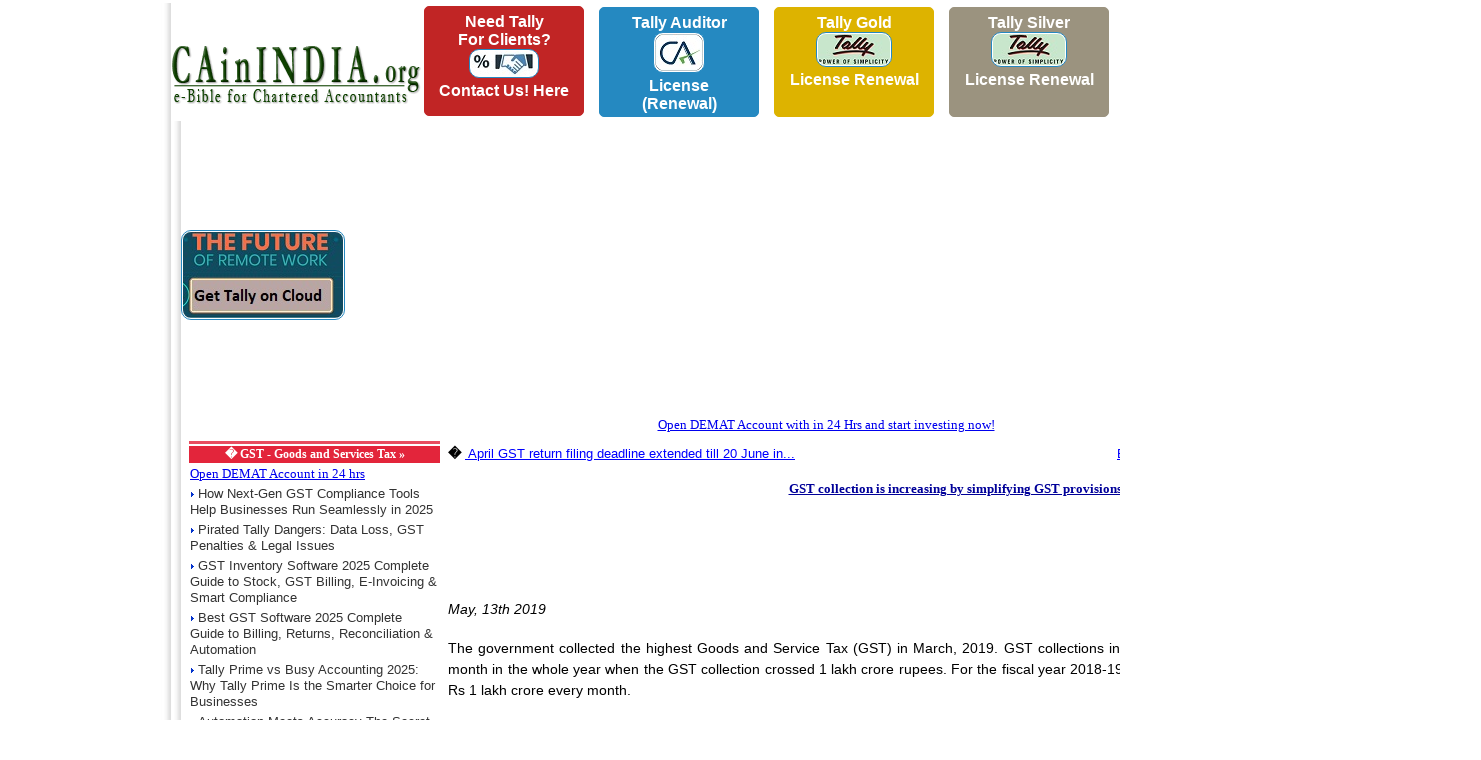

--- FILE ---
content_type: text/html; charset=UTF-8
request_url: https://www.cainindia.org/news/5_2019/gst_collection_is_increasing_by_simplifying_gst_provisions.html
body_size: 7797
content:
<!DOCTYPE HTML>
<html lang="en">
<head>
<title>GST collection is increasing by simplifying GST provisions GST collection is increasing by simplifying GST provisions Chartered Accountant CA ICAI Chartered Accountants CA ICAI CAinINDIA ICAI Announcements Accounting Standards CA News ICAI Students ICAI Members Case Laws CPT IPCC Final ICAI Course CA Course ICAI Forum CA Question Papers ICAI Study Material</title>
<meta name="title" content="GST collection is increasing by simplifying GST provisions GST collection is increasing by simplifying GST provisions Chartered Accountant CA ICAI Chartered Accountants CA ICAI CAinINDIA ICAI Announcements Accounting Standards CA News ICAI Students ICAI Members Case Laws CPT IPCC Final ICAI Course CA Course ICAI Forum CA Question Papers ICAI Study Material">
<meta name="keywords" content="GST collection is increasing by simplifying GST provisions, GST collection is increasing by simplifying GST provisions, GST collection is increasing by simplifying GST provisions Chartered Accountant CA ICAI Chartered Accountants CA ICAI CAinINDIA ICAI Announcements Accounting Standards CA News ICAI Students ICAI Members Case Laws CPT IPCC Final ICAI Course CA Course ICAI Forum CA Question Papers ICAI Study Material">
<meta name="description" content="GST collection is increasing by simplifying GST provisions GST collection is increasing by simplifying GST provisions GST collection is increasing by simplifying GST provisions GST collection is increasing by simplifying GST provisions GST collection is increasing by simplifying GST provisions Chartered Accountant CA ICAI Chartered Accountants CA ICAI CAinINDIA ICAI Announcements Accounting Standards CA News ICAI Students ICAI Members Case Laws CPT IPCC Final ICAI Course CA Course ICAI Forum CA Question Papers ICAI Study Material">
<meta name="robots" content="ALL">
<meta http-equiv="content-language" content="en">
<meta http-equiv="Content-Type" content="text/html; charset=Windows-1252">
<meta name="google-translate-customization" content="a933641e2912453-b446e05ebc351a30-ge2492d69caf25be9-11"></meta>
<link  href="//www.cainindia.org/style.css" rel="stylesheet" type="text/css">
<link rel="shortcut icon" href="/favicon.ico"> 
<link rel="icon" type="image/ico" href="/favicon.ico">
<meta property="og:site_name" content="Chartered Accountants in India"/>
<meta property="og:url" content="https://www.cainindia.org/news/5_2019/gst_collection_is_increasing_by_simplifying_gst_provisions.html"/>
<meta property="og:image" content="https://www.cainindia.org/cainindialogo.jpg"/>
<meta property="fb:pages" content="668924666509614" />
<meta name="viewport" content="width=device-width, initial-scale=1">



<meta property="og:title" content="GST collection is increasing by simplifying GST provisions"/>
<meta property="og:description" content="The government collected the highest Goods and Service Tax (GST) in March, 2019. GST collections in March stood at Rs 1.06 lakh crore. It was the fourth month in the whole year when the GST collection crossed 1 lakh crore rupees. For the fiscal year 2018-19, the government had set a target of GST recovery of Rs 1 lakh crore every month. According to the finance ministry, the monthly GST revenue in the financial year 2018-19 was 981 billion rupees, which is 9.2 per cent more than the financial year 2017-18. This indicates that in recent months, ..."/> 

<script type="text/javascript">

  var _gaq = _gaq || [];
  _gaq.push(['_setAccount', 'UA-620581-1']);
  _gaq.push(['_setDomainName', 'cainindia.org']);
  _gaq.push(['_trackPageview']);

  (function() {
    var ga = document.createElement('script'); ga.type = 'text/javascript'; ga.async = true;
    ga.src = ('https:' == document.location.protocol ? 'https://ssl' : 'http://www') + '.google-analytics.com/ga.js';
    var s = document.getElementsByTagName('script')[0]; s.parentNode.insertBefore(ga, s);
  })();

</script>
<style>
.kword a{
	text-decoration: none;
	color: #b60000;
	font-family: arial;
	font-size: 10pt;
	font-weight: normal;
}
.kword a:hover{
	text-decoration: underline;
}
.kword{
	color: #b60000;
	font-family: arial;
	font-size: 10pt;
	font-weight: bold;
	line-height: 150%;
}
.questionf{
    padding: 5px;
    border: 1px solid #ebebeb;
    text-decoration: none;
    float: left;
    margin:3px;
}
</style>
<script src="//ajax.googleapis.com/ajax/libs/jquery/1.11.1/jquery.min.js"></script>
<style>
@media only screen and (max-width: 767px){

.election_banner {
    width: 100% !important;
    height: auto !important;
    margin: auto !important;
    margin-top: 15px;
    margin-bottom: 15px;
}

.first_coln img{
    width: 100% !important;
    height: auto !important;
    background-color: #f60000 !important;
    float: inherit !important;	
}

.first_coln {
    width: 100% !important;
    height: auto !important;
    background-color: #f60000 !important;
    float: inherit !important;
}

.second_coln {
    width: 200px !important;
    height: 250px !important;
    background-color: #f60000 !important;
    float: left !important;
    display: none !important;
}

.third_coln {
    width: 100% !important;
    height: auto !important;
    background-color: #fcb82e !important;
    float: left !important;
}
.third_coln  h1{
	margin-top: 20px !important;
}
.first_coln {
    width: 100% !important;
    height: auto !important;
    background-color: #f60000 !important;
    float: left !important;
}
.modal-dialog {
width: 100% !important;
margin: 30px auto !important;

}
#google_pedestal_container, .lt{
	display:none !important;
}
.md{
	left: 0px !important;
    	right: 0px !important;
}
.mb{
	float:left !important;
	width: 100% !important;
}

}
</style>
<style>


#mask {
  position:absolute;
  left:0;
  top:0;
  z-index:9000;
      background-color: rgba(0, 0, 0, 0.59);
  display:none;
}  
#boxes .window {
  position:absolute;
  left:0;
  top:0;
  width:560px;
  height:200px;
  display:none;
  z-index:9999;
  padding:20px;
  border-radius: 15px;
  text-align: center;
}
#boxes #dialog {
  width:560px; 
  height:auto;
  padding:10px;
  background-color:#ffffff;
  font-family: 'Segoe UI Light', sans-serif;
  font-size: 15pt;
}
.maintext{
	text-align: center;
  font-family: "Segoe UI", sans-serif;
  text-decoration: none;
}
body{

}
#lorem{
	font-family: "Segoe UI", sans-serif;
	font-size: 12pt;
  text-align: left;
}
#popupfoot{
	font-family: "Segoe UI", sans-serif;
	font-size: 16pt;
  padding: 10px 20px;
}
#popupfoot a{
	text-decoration: none;
}
.agree:hover{
  background-color: #D1D1D1;
}
.popupoption:hover{
	background-color:#D1D1D1;
	color: green;
}
.popupoption2:hover{
	
	color: red;
}
.video{
width:560px;
height:315px;
}

@media only screen and (max-width: 767px){

.video{
width:100%!important;
height:auto!important;
}
#boxes #dialog {
    width: 94%;
    height: auto;
    padding: 10px;
    background-color: #ffffff;
    font-family: 'Segoe UI Light', sans-serif;
    font-size: 15pt;
    left: 0px!important;
	top: 50px!important;
}
}
</style>
<!-- script async src="//pagead2.googlesyndication.com/pagead/js/adsbygoogle.js"></script -->
<!-- script>
     (adsbygoogle = window.adsbygoogle || []).push({
          google_ad_client: "ca-pub-0824207542414490",
          enable_page_level_ads: true
     });
</script -->
</head>
<body leftmargin="0" topmargin="0" marginwidth="0" marginheight="0" bottommargin="0" rightmargin="0">
<!-- Top Banner -->
<table width="100%" id="maintable">
	<tr>
		<td valign="top" class="lt" style="position: fixed; left: 0px; top: 0px; bottom: 0px; cursor: pointer; width: 160px;">
<script async src="https://pagead2.googlesyndication.com/pagead/js/adsbygoogle.js"></script>
<!-- Vertical -->
<ins class="adsbygoogle"
     style="display:block"
     data-ad-client="ca-pub-0824207542414490"
     data-ad-slot="2655553661"
     data-ad-format="auto"
     data-full-width-responsive="true"></ins>
<script>
     (adsbygoogle = window.adsbygoogle || []).push({});
</script>

		</td>
		<td valign="top" style="left: 160px;position: absolute;right: 160px;" class="md">
			<table border="0" cellspacing="0" cellpadding="0" width=100%>
				<tr> 
				       <td class="lt" width="10" valign="top" background="https://www.cainindia.org/images/shad_left.jpg"><img src="https://www.cainindia.org/images/shad_left.jpg" width="10" height="2"></td>
			               <td valign="top" align=center>
						<table border=0 cellspacing=0 cellpadding=0 width=100%>
							<tr>
								<td width="300px">
									<br>&nbsp;&nbsp;<a href='https://www.cainindia.org/index.html'><img src="/cainindia.gif" border=0 id='topimg'></a>
								</td>
								<td valign=top class="lt">
								<center>
									                                    <table style="border-collapse: collapse; width: 100%;" cellspacing="3" cellpadding="3">
                                        <tbody>
                                        <tr>
                                            <td align="center"><a style="font-family:arial;height:110px; background-color: #c12525; border-color: #c12525; border: solid 1px #c12525; border-radius: 5px; box-sizing: border-box; color: #ffffff; cursor: pointer; display: inline-block; font-size: 16px; font-weight: bold; margin: 0; padding: 6px 12px; text-decoration: none; text-transform: capitalize; width: 160px;" href="https://forms.gle/baGU5Sd9RJFhZGkQ8">Need Tally<br/>for Clients?<br/><img src="https://www.cainindia.org/forclients.jpg" style="padding: 1px;background-color: #ffffff;border-radius: 10px;border: 1px solid #2589c1;" /><br/>Contact Us! Here<br /><br /></a></td>
                                            <td>&nbsp;</td>
                                            <td align="center"><a style="font-family:arial;height:110px; background-color: #2589c1; border-color: #2589c1; border: solid 1px #2589c1; border-radius: 5px; box-sizing: border-box; color: #ffffff; cursor: pointer; display: inline-block; font-size: 16px; font-weight: bold; margin: 0; padding: 6px 12px; text-decoration: none; text-transform: capitalize; width: 160px;" href="https://tallyerp.binarysoft.com/Tally-auditor-renewal-tally-prime-tally-for-ca-tally-solutions/buyNow/5?cainindiaweb">Tally Auditor<br/><img src="https://www.cainindia.org/calogo.jpg" style="padding: 1px;background-color: #ffffff;border-radius: 10px;border: 1px solid #2589c1;" /><br/>License (Renewal)</a></td>
                                            <td>&nbsp;</td>
                                            <td align="center"><a style="font-family:arial;height:110px; background-color: #ddb300; border-color: #ddb300; border: solid 1px #ddb300; border-radius: 5px; box-sizing: border-box; color: #ffffff; cursor: pointer; display: inline-block; font-size: 16px; font-weight: bold; margin: 0; padding: 6px 12px; text-decoration: none; text-transform: capitalize; width: 160px;" href="https://tallyerp.binarysoft.com/Tally-auditor-renewal-tally-prime-tally-for-ca-tally-solutions/buyNow/4?cainindiaweb">Tally Gold<br/><img src="https://www.cainindia.org/tally.jpg" style="padding: 1px;background-color: #ffffff;border-radius: 10px;border: 1px solid #2589c1;" /><br/> License Renewal<br /><br /></a></td>
                                            <td>&nbsp;</td>
                                            <td align="center"><a style="font-family:arial;height:110px; background-color: #9b937f; border-color: #9b937f; border: solid 1px #9b937f; border-radius: 5px; box-sizing: border-box; color: #ffffff; cursor: pointer; display: inline-block; font-size: 16px; font-weight: bold; margin: 0; padding: 6px 12px; text-decoration: none; text-transform: capitalize; width: 160px;" href="https://tallyerp.binarysoft.com/Tally-auditor-renewal-tally-prime-tally-for-ca-tally-solutions/buyNow/3?cainindiaweb">Tally Silver<br/><img src="https://www.cainindia.org/tally.jpg" style="padding: 1px;background-color: #ffffff;border-radius: 10px;border: 1px solid #2589c1;" /><br/> License Renewal</a></td>
                                            <td>&nbsp;</td>
                                            <td align="center"><a style="font-family:arial;height:110px; background-color: #706c60; border-color: #706c60; border: solid 1px #706c60; border-radius: 5px; box-sizing: border-box; color: #ffffff; cursor: pointer; display: inline-block; font-size: 16px; font-weight: bold; margin: 0; padding: 6px 12px; text-decoration: none; text-transform: capitalize; width: 160px;" href="https://tallyerp.binarysoft.com/Tally-license-silver-tally-prime-purchase-tally-ERP-tally-solutions/buyNow/9?cainindiaweb">Tally Silver<br/><img src="https://www.cainindia.org/tally.jpg" style="padding: 1px;background-color: #ffffff;border-radius: 10px;border: 1px solid #2589c1;" /><br/> New Licence</a></td>
                                            <td>&nbsp;</td>
                                            <td align="center"><a style="font-family:arial;height:110px; background-color: #c3900d; border-color: #c3900d; border: solid 1px #c3900d; border-radius: 5px; box-sizing: border-box; color: #ffffff; cursor: pointer; display: inline-block; font-size: 16px; font-weight: bold; margin: 0; padding: 6px 12px; text-decoration: none; text-transform: capitalize; width: 160px;" href="https://tallyerp.binarysoft.com/Tally-license-silver-tally-prime-purchase-tally-ERP-tally-solutions/buyNow/10?cainindiaweb">Tally Gold<br/><img src="https://www.cainindia.org/tally.jpg" style="padding: 1px;background-color: #ffffff;border-radius: 10px;border: 1px solid #2589c1;" /><br/> New Licence</a></td>
                                            <td>&nbsp;</td>
                                        </tr>
                                        </tbody>

																	</center>
								<!-- table border=0 cellspacing=0 cellpadding=0 width=100% style="overflow:hidden">
							<tr>
								<td align=left>
								<script async src="https://pagead2.googlesyndication.com/pagead/js/adsbygoogle.js"></script -->
<!-- ins class="adsbygoogle"
     style="display:block; text-align:center;"
     data-ad-layout="in-article"
     data-ad-format="fluid"
     data-ad-client="ca-pub-0824207542414490"
     data-ad-slot="1339603531"></ins -->
                                    <!-- ins class="adsbygoogle"
						     style="display:inline-block;width:970px;height:90px"
						     data-ad-client="ca-pub-0824207542414490"
						     data-ad-slot="9214902023"></ins>
<script>
     (adsbygoogle = window.adsbygoogle || []).push({});
</script>
							</td>	
							</tr>
						</table -->
								</td>
							</tr>
						</table>
						
						
			               </td>
			               <td  class="lt" width="10" nowrap align="left" valign="top" background="https://www.cainindia.org/images/shad_right.jpg"><img src="https://www.cainindia.org/images/shad_right.jpg" width="10" height="2"></td>
				</tr>
			</table>
			<!-- End of Banner -->
			<!-- Top Stories Section -->
						<table width="100%" border="0" cellspacing="0" cellpadding="0" class="lt">
				<tr> 
				       <td class="lt"  width="10" valign="top" background="https://www.cainindia.org/images/shad_left.jpg"><img src="https://www.cainindia.org/images/shad_left.jpg" width="10" height="2"></td>
			               <td width="100%" valign="top" align=center>
				       </td>

			               <td class="lt"  width="10" nowrap align="left" valign="top" background="https://www.cainindia.org/images/shad_right.jpg"><img src="https://www.cainindia.org/images/shad_right.jpg" width="10" height="2"></td>
				</tr>
			</table>
						<!-- table width="100%" border="0" cellspacing="0" cellpadding="0">
				<tr> 
				       <td class="lt"  width="10" valign="top" background="https://www.cainindia.org/images/shad_left.jpg"><img src="https://www.cainindia.org/images/shad_left.jpg" width="10" height="2"></td>
			               <td width="100%" valign="top" align=center>
					<center>
												<iframe width="560" height="315" src="https://www.youtube.com/embed/JuIEY8kRhPs" frameborder="0" allow="accelerometer; autoplay; encrypted-media; gyroscope; picture-in-picture" allowfullscreen></iframe>
					</center>
			               </td>
			               <td class="lt"  width="10" nowrap align="left" valign="top" background="https://www.cainindia.org/images/shad_right.jpg"><img src="https://www.cainindia.org/images/shad_right.jpg" width="10" height="2"></td>
				</tr>
			</table -->		
			<table width="100%" border="0" cellspacing="0" cellpadding="0">
				<tr> 
				       <td class="lt"  width="10" valign="top" background="https://www.cainindia.org/images/shad_left.jpg"><img src="https://www.cainindia.org/images/shad_left.jpg" width="10" height="2"></td>
                            <td width="10%"><a style="font-family:arial;height:110px;" href="https://tallyerp.binarysoft.com/Tally-license-silver-tally-prime-purchase-tally-ERP-tally-solutions/buyNow/15?cainindiaweb"><img src="https://www.cainindia.org/workanywhere.jpg" style="padding: 1px;background-color: #ffffff;border-radius: 10px;border: 1px solid #2589c1;" /></a>
                            </td>
			               <td width="90%" valign="top" align=center>
			<center>
                <script async src="https://pagead2.googlesyndication.com/pagead/js/adsbygoogle.js?client=ca-pub-0824207542414490"
                        crossorigin="anonymous"></script>
                <!-- new 5november2014 -->
                <ins class="adsbygoogle"
                     style="display:block"
                     data-ad-client="ca-pub-0824207542414490"
                     data-ad-slot="9214902023"
                     data-ad-format="auto"
                     data-full-width-responsive="true"></ins>
                <script>
                    (adsbygoogle = window.adsbygoogle || []).push({});
                </script>
					</center>
			               </td>
			               <td class="lt"  width="10" nowrap align="left" valign="top" background="https://www.cainindia.org/images/shad_right.jpg"><img src="https://www.cainindia.org/images/shad_right.jpg" width="10" height="2"></td>
				</tr>
			</table>		
			<!-- News Search -->
			<table width="100%" border="0" cellspacing="0" cellpadding="0" class="lt">
				<tr> 
				       <td class="lt"  width="10" valign="top" background="https://www.cainindia.org/images/shad_left.jpg"><img src="https://www.cainindia.org/images/shad_left.jpg" width="10" height="2"></td>
			               <td width="100%" valign="top" align=center>
					<a href="https://zerodha.com/?c=CB6703" target="new">Open DEMAT Account with in 24 Hrs and start investing now!</a>
			               </td>
			               <td class="lt"  width="10" nowrap align="left" valign="top" background="https://www.cainindia.org/images/shad_right.jpg"><img src="https://www.cainindia.org/images/shad_right.jpg" width="10" height="2"></td>
				</tr>
			</table>
			
			<!-- End of News Search -->
						<!-- Start of Ad2 -->
						<div class='second_div'>
			<table width="100%" border="0" cellspacing="0" cellpadding="0">
				<tr> 
				       <td class="lt"  width="10" valign="top" background="https://www.cainindia.org/images/shad_left.jpg"><img src="https://www.cainindia.org/images/shad_left.jpg" width="10" height="2"></td>
				                <td width="100%" valign="top" style="overflow:hidden;">
				                	<table width="100%" border="0" cellspacing="0" cellpadding="0">						<tr> 
							<td valign="top">
															<table width="100%" height="100%" border="0" cellpadding="4" cellspacing="0">
									<tr> 
										<td valign="top">
											<table width="100%" height="100%" border="0" cellspacing="0" cellpadding="2">
												<tr> 
													<td width="19%" valign="top">
														<table width="100%" height="100%" border="0" cellspacing="0" cellpadding="0">
															<tr> 
																<td valign="top"></tr><tr></tr><tr>
		<td>
		</td><td valign="top" width="20%" class='lt'><table width="100%" border="0" class="">
					<tr><td class='newscatbot' height='1px'></td></tr>
					<tr><th class='newscathead' nowrap><strong>� </strong> GST - Goods and Services Tax &raquo;</th></tr><tr><td><a href="https://zerodha.com/?c=CB6703" target=_blank>Open DEMAT Account in 24 hrs</a></td></tr>			<tr><td><img src='https://www.cainindia.org/images/arow_2.gif'>&nbsp;<a href="http://www.cainindia.org/news/12_2025/how_nextgen_gst_compliance_tools_help_businesses_run_seamlessly_in_2025.html"  title="How Next-Gen GST Compliance Tools Help Businesses Run Seamlessly in 2025" class=newstitle  >How Next-Gen GST Compliance Tools Help Businesses Run Seamlessly in 2025 <g:plusone size="small"></g:plusone></td></tr><tr><td><img src='https://www.cainindia.org/images/arow_2.gif'>&nbsp;<a href="http://www.cainindia.org/news/12_2025/pirated_tally_dangers_data_loss_gst_penalties_amp_legal_issues.html"  title="Pirated Tally Dangers: Data Loss, GST Penalties &amp; Legal Issues" class=newstitle  >Pirated Tally Dangers: Data Loss, GST Penalties &amp; Legal Issues <g:plusone size="small"></g:plusone></td></tr><tr><td><img src='https://www.cainindia.org/images/arow_2.gif'>&nbsp;<a href="http://www.cainindia.org/news/11_2025/gst_inventory_software_2025_complete_guide_to_stock_gst_billing_einvoicing_amp_smart_compliance.html"  title="GST Inventory Software 2025  Complete Guide to Stock, GST Billing, E-Invoicing &amp; Smart Compliance" class=newstitle  >GST Inventory Software 2025  Complete Guide to Stock, GST Billing, E-Invoicing &amp; Smart Compliance <g:plusone size="small"></g:plusone></td></tr><tr><td><img src='https://www.cainindia.org/images/arow_2.gif'>&nbsp;<a href="http://www.cainindia.org/news/11_2025/best_gst_software_2025_complete_guide_to_billing_returns_reconciliation_amp_automation.html"  title="Best GST Software 2025 Complete Guide to Billing, Returns, Reconciliation &amp; Automation" class=newstitle  >Best GST Software 2025 Complete Guide to Billing, Returns, Reconciliation &amp; Automation <g:plusone size="small"></g:plusone></td></tr><tr><td><img src='https://www.cainindia.org/images/arow_2.gif'>&nbsp;<a href="http://www.cainindia.org/news/11_2025/tally_prime_vs_busy_accounting_2025_why_tally_prime_is_the_smarter_choice_for_businesses.html"  title="Tally Prime vs Busy Accounting 2025: Why Tally Prime Is the Smarter Choice for Businesses" class=newstitle  >Tally Prime vs Busy Accounting 2025: Why Tally Prime Is the Smarter Choice for Businesses <g:plusone size="small"></g:plusone></td></tr><tr><td><img src='https://www.cainindia.org/images/arow_2.gif'>&nbsp;<a href="http://www.cainindia.org/news/11_2025/automation_meets_accuracy_the_secret_behind_tally_prime_s_gst_edge.html"  title="Automation Meets Accuracy  The Secret Behind Tally Prime s GST Edge" class=newstitle  >Automation Meets Accuracy  The Secret Behind Tally Prime s GST Edge <g:plusone size="small"></g:plusone></td></tr><tr><td><img src='https://www.cainindia.org/images/arow_2.gif'>&nbsp;<a href="http://www.cainindia.org/news/11_2025/gst_reforms_expected_to_ignite_animal_spirits_in_financial_sector.html"  title="GST reforms expected to ignite animal spirits in financial sector" class=newstitle  >GST reforms expected to ignite animal spirits in financial sector <g:plusone size="small"></g:plusone></td></tr><tr><td><img src='https://www.cainindia.org/images/arow_2.gif'>&nbsp;<a href="http://www.cainindia.org/news/11_2025/_gst_reconciliation_made_effortless_inside_tally_prime_s_automation_engine.html"  title=" GST Reconciliation Made Effortless  Inside Tally Prime s Automation Engine" class=newstitle  > GST Reconciliation Made Effortless  Inside Tally Prime s Automation Engine <g:plusone size="small"></g:plusone></td></tr><tr><td><img src='https://www.cainindia.org/images/arow_2.gif'>&nbsp;<a href="http://www.cainindia.org/news/11_2025/gst_benefits_mercedes_sees_uptick_in_diesel_car_sales_.html"  title="GST benefits: Mercedes sees uptick in diesel car sales " class=newstitle  >GST benefits: Mercedes sees uptick in diesel car sales  <g:plusone size="small"></g:plusone></td></tr><tr><td><img src='https://www.cainindia.org/images/arow_2.gif'>&nbsp;<a href="http://www.cainindia.org/news/10_2025/multicurrency_in_tally_prime_how_to_manage_global_transactions_beyond_inr_and_usd.html"  title="Multi-Currency in Tally Prime: How to Manage Global Transactions Beyond INR and USD" class=newstitle  >Multi-Currency in Tally Prime: How to Manage Global Transactions Beyond INR and USD <g:plusone size="small"></g:plusone></td></tr><tr><td><img src='https://www.cainindia.org/images/arow_2.gif'>&nbsp;<a href="http://www.cainindia.org/news/10_2025/how_to_generate_gstr1_gstr3b_and_gstr9_reports_in_tally_prime.html"  title="How to Generate GSTR-1, GSTR-3B, and GSTR-9 Reports in Tally Prime" class=newstitle  >How to Generate GSTR-1, GSTR-3B, and GSTR-9 Reports in Tally Prime <g:plusone size="small"></g:plusone></td></tr></table>
		</td>
		<td width="1" nowrap>
		</td>
		<td width="1" bgcolor="#E84D60" nowrap>
		</td>
		<td width="1" nowrap>
		</td>
		<Td colspan="2" valign=top><table border='0' width=100%>
				<tr>
					<td colspan=2 align=center></td></tr>
				<tr>
					<td align="left" class="tdlink"><b>�&nbsp;</b><a class="tdlink" href="http://www.cainindia.org/news/5_2019/april_gst_return_filing_deadline_extended_till_20_june_in_parts_of_odishaa.html" title=" April GST return filing deadline extended till 20 June in..."><font color='#0000ff'><u> April GST return filing deadline extended till 20 June in...</u></font></a></td><td align="right" class="tdlink"><a class="tdlink" href="http://www.cainindia.org/news/5_2019/builders_will_have_to_refund_gst_on_cancellation_of_flats_booked_in_fy19.html" title=" Builders will have to refund GST on cancellation of flats..."><font color='#0000ff'><u> Builders will have to refund GST on cancellation of flats...</u></font></a><b>&nbsp;&raquo;</b></td></tr>
				<tr>
					<td colspan="2" align="center"><br><font size=2 color='#000099'><b><u>GST collection is increasing by simplifying GST provisions</u></b></font></td>
				</tr>	
				<tr><td colspan=2><script async src="https://pagead2.googlesyndication.com/pagead/js/adsbygoogle.js"></script>
<!-- 728x90, created 2/6/10 -->
<ins class="adsbygoogle"
     style="display:inline-block;width:728px;height:90px"
     data-ad-client="ca-pub-0824207542414490"
     data-ad-slot="4574613206"></ins>
<script>
     (adsbygoogle = window.adsbygoogle || []).push({});
</script>
</td>
				</tr>	
				<tr>
					<td colspan="2" align="right" class="newsdet"><i>May, 13th 2019</i></td>
				</tr>
				<tr>
					<td colspan="2" class="newsdet"><p>The government collected the highest Goods and Service Tax (GST) in March, 2019. GST collections in March stood at Rs 1.06 lakh crore. It was the fourth month in the whole year when the GST collection crossed 1 lakh crore rupees. For the fiscal year 2018-19, the government had set a target of GST recovery of Rs 1 lakh crore every month.</p>
<p><br />According to the finance ministry, the monthly GST revenue in the financial year 2018-19 was 981 billion rupees, which is 9.2 per cent more than the financial year 2017-18. This indicates that in recent months, revenue growth has been increased. In March, the total GST collection was 16 per cent higher than the same period of last year, with central GST of Rs 203 billion, SGST Rs 275 billion and IGST Rs 504 billion rupees. Apart from this, the Central Government has received Rs 82 billion in the cess item. According to experts, there are many reasons for the increase in GST collection like the ease of business, reduced tax evasion, continuous GST payments by the traders etc.</p>
<p>Every year, GST revenue is estimated to increase by 14 per cent in the states. However, if there is no expected increase in it, it is usually offset from the cess item. The government has amended the Compensation Act in few months back, on which basis the 50 percent of the unpaid compensation cess item can be transferred to the center at any time till the end of the five-year period.<br />With a significant increase in revenue, the target of 3.4 per cent of fiscal deficit can be achieved. GST collection figures are encouraging. The government has set a target of Rs 6.1 lakh crore CGST collections in the financial year 2019-20, which is 21 per cent more than the revised target of FY 2019. For this, the government will have to adopt the ways to increase tax base and will also have to prevent tax evasion, as the possibility of tax increase is now limited. According to Devendra Kumar, Chief Economist, India Ratings and Research, this goal can be achieved.<br />
<script async src="https://pagead2.googlesyndication.com/pagead/js/adsbygoogle.js"></script>
<!-- 728x90, created 2/6/10 -->
<ins class="adsbygoogle"
     style="display:inline-block;width:728px;height:90px"
     data-ad-client="ca-pub-0824207542414490"
     data-ad-slot="4574613206"></ins>
<script>
     (adsbygoogle = window.adsbygoogle || []).push({});
</script>
<br />It is notable that in the matter of GST collection, April, 2019 has been the second consecutive month when tax collection is more than one lakh crore. Earlier, in the month of March 2019 too, the GST collection was Rs 1.06 lakh crore.</p>
<p>GST revenues were Rs 1,13,865 crore in April, 2019, in which the central GST collection was Rs 21,163 crore, state GST (SGST) was Rs 28,801 crore, unified GST was Rs 54,733 crore and cess collection was Rs 9,168 crore. Apart from this, settlement between the Center and the states was settled at 50:50 ratio of IGST of Rs 12,000 crore. After settling on regular and temporary basis, the Central and State Governments received CGST revenue of Rs 47,533 crore in April, 2019, whereas the SGST revenue was Rs 50,776 crore.</p>
<p>In the financial year 2019-20, the government has estimated to raise 6.10 lakh crore from CGST and Rs 1.01 lakh crore from the compensation cess. IGST is estimated to be worth Rs 50,000 crore. In the financial year 2018-19, the CGST collection was Rs 4.25 lakh crore rupees and the compensation cess of Rs 97,000 crore.<br />
<script async src="https://pagead2.googlesyndication.com/pagead/js/adsbygoogle.js"></script>
<!-- 728x90, created 2/6/10 -->
<ins class="adsbygoogle"
     style="display:inline-block;width:728px;height:90px"
     data-ad-client="ca-pub-0824207542414490"
     data-ad-slot="4574613206"></ins>
<script>
     (adsbygoogle = window.adsbygoogle || []).push({});
</script>
<br />Last month, the average monthly GST collection of goods and services tax collections for fiscal year 2018-19 was 16.05 per cent higher than Rs 98,114 crore. The huge increase in the tax collection was due to many reasons; one of the main reasons was to strengthen the compliance. E-way bills, changes in taxation for the real estate sector, and increasing the tax collection by the government before the general election expenditure has increased tax collection. One reason for this increase is also the adjustment to be done at the end of the year.</p>
<p>It is being said that if this trend goes on in context of tax collection then the target of tax receipts kept for the financial year 2019-20 can be achieved without any extra measures.</p>
<p>About the author: Satish Singh is currently working as Chief Manager in State Bank of India's Economic Research Department, Corporate Centre, Mumbai, and has been writing mainly on financial and banking topics for the last 10 years.</p><script async src="https://pagead2.googlesyndication.com/pagead/js/adsbygoogle.js"></script>
<!-- 728x90, created 2/6/10 -->
<ins class="adsbygoogle"
     style="display:inline-block;width:728px;height:90px"
     data-ad-client="ca-pub-0824207542414490"
     data-ad-slot="4574613206"></ins>
<script>
     (adsbygoogle = window.adsbygoogle || []).push({});
</script>
</td>
				</tr></table></td>
		<Td valign="top">
		</td>														</table>
													</td>	
												</tr>
											</table>
										</td>
									</tr>
								</table>
								</td>
							</tr>
						</table>
					</td>
					<td width="10" nowrap align="left" valign="top"  class="lt" background="https://www.cainindia.org/images/shad_right.jpg"><img src="https://www.cainindia.org/images/shad_right.jpg" width="10" height="2"></td>
				</tr>
			</table>
</div>			
<!-- Start of Copyright Bottom -->
<table width="100%" border="0" cellspacing="0" cellpadding="0" class="lt">
	<tr> 
	       <td class="lt"  width="10" valign="top" background="https://www.cainindia.org/images/shad_left.jpg"><img src="https://www.cainindia.org/images/shad_left.jpg" width="10" height="2"></td>
               <td width="100%" valign="top" align=center>
			<table width="98%" border="0" cellspacing="0" cellpadding="7">
				<tr> 
					<td valign="top">
						<table width="100%" border="0" cellpadding="1" cellspacing="0" bgcolor="#000000">
							<tr> 
								<td align="center" class="forumheader">
								<table width="100%" border="0" cellspacing="0" cellpadding="8">
									<tr> 
										<td align="center"><a href="https://www.cainindia.org/index.html" class="downlink" >Home</a> | <a href="https://www.cainindia.org/aboutus.html" class="downlink" >About Us</a> | <a href="https://www.cainindia.org/termscondet.html" class="downlink" >Terms and Conditions</a> | <a href="https://www.cainindia.org/contactus.html" class="downlink" >Contact Us</a></td>
									</tr>
								</table>
								</td>
							</tr>
						</table>
						<font size=1 ><center>Copyright 2026 CAinINDIA All Right Reserved.</center></font>						<center><font size=1 color=#0000ff>Designed and Developed by <a href="#" title="" target="new" class="newstitle1">Ritz Consulting</a>
						
						</center></font>						
					</td>
				</tr>
			</table>
               </td>
               <td class="lt"  width="10" nowrap align="left" valign="top" background="https://www.cainindia.org/images/shad_right.jpg"><img src="https://www.cainindia.org/images/shad_right.jpg" width="10" height="2"></td>
	</tr>
</table>
<!-- style>
.adt,.adb,.adu,.adus {
	font-family: Verdana, Arial, Helvetica, sans-serif;
	font-size: 13px;
	text-decoration: none;
	color: #000099;
	}
ins #aswift_2_anchor iframe{
	width: 250px;
}
</style -->
<script>
jQuery(document).ready(function(){
	$(".second_div").css("margin-top",$(".first_div").height() + "px");


});


</script>
<script language="JavaScript" src="/date-picker.js"></script>
                                                        <!-- Google tag (gtag.js) -->
                                                        <script async src="https://www.googletagmanager.com/gtag/js?id=G-GB500B4EW6"></script>
                                                        <script>
                                                            window.dataLayer = window.dataLayer || [];
                                                            function gtag(){dataLayer.push(arguments);}
                                                            gtag('js', new Date());

                                                            gtag('config', 'G-GB500B4EW6');
                                                        </script>
		</td>
		<td valign="top" class="lt"  style="position: fixed; right: 0px; top: 0px; bottom: 0px; cursor: pointer; width: 160px;">
<script async src="https://pagead2.googlesyndication.com/pagead/js/adsbygoogle.js"></script>
<!-- Vertical -->
<ins class="adsbygoogle"
     style="display:block"
     data-ad-client="ca-pub-0824207542414490"
     data-ad-slot="2655553661"
     data-ad-format="auto"
     data-full-width-responsive="true"></ins>
<script>
     (adsbygoogle = window.adsbygoogle || []).push({});
</script>
		</td>
	</tr>
</table>
<!-- End of Copyright Bottom -->												
<style>
	.Desktop-Sticky {
		display:none;
	}
@media only screen and (min-width: 150px) and (max-width:500px) {
	.Desktop-Sticky {
	    position:fixed;
	    bottom:0px;
	    z-index:9999;
	    text-align:center;
	    left:0px;
	    width:100%;
	    height:100px !important;
	    background-color:black;
	    display:inline-block;
	    overflow: hidden;
	}
}
#maintable{
	bottom: 250px;
}
</style>

<center>
<div class="Desktop-Sticky" style="width:100%;height:100px;">
<!-- script async src="https://pagead2.googlesyndication.com/pagead/js/adsbygoogle.js"></script>
<ins class="adsbygoogle"
     style="display:block"
     data-ad-client="ca-pub-0824207542414490"
     data-ad-slot="2144537791"
     data-ad-format="auto"
     data-full-width-responsive="true"></ins>
<script>
     (adsbygoogle = window.adsbygoogle || []).push({});
</script -->
<a href="https://tallyerp.binarysoft.com"><img src="https://www.cainindia.org/tally-prime.jpg">
</div>
</center>
</body>
</html>
	

--- FILE ---
content_type: text/html; charset=utf-8
request_url: https://www.google.com/recaptcha/api2/aframe
body_size: 267
content:
<!DOCTYPE HTML><html><head><meta http-equiv="content-type" content="text/html; charset=UTF-8"></head><body><script nonce="ZngGfpZfJEf5ssjl7tIgCA">/** Anti-fraud and anti-abuse applications only. See google.com/recaptcha */ try{var clients={'sodar':'https://pagead2.googlesyndication.com/pagead/sodar?'};window.addEventListener("message",function(a){try{if(a.source===window.parent){var b=JSON.parse(a.data);var c=clients[b['id']];if(c){var d=document.createElement('img');d.src=c+b['params']+'&rc='+(localStorage.getItem("rc::a")?sessionStorage.getItem("rc::b"):"");window.document.body.appendChild(d);sessionStorage.setItem("rc::e",parseInt(sessionStorage.getItem("rc::e")||0)+1);localStorage.setItem("rc::h",'1769244597302');}}}catch(b){}});window.parent.postMessage("_grecaptcha_ready", "*");}catch(b){}</script></body></html>